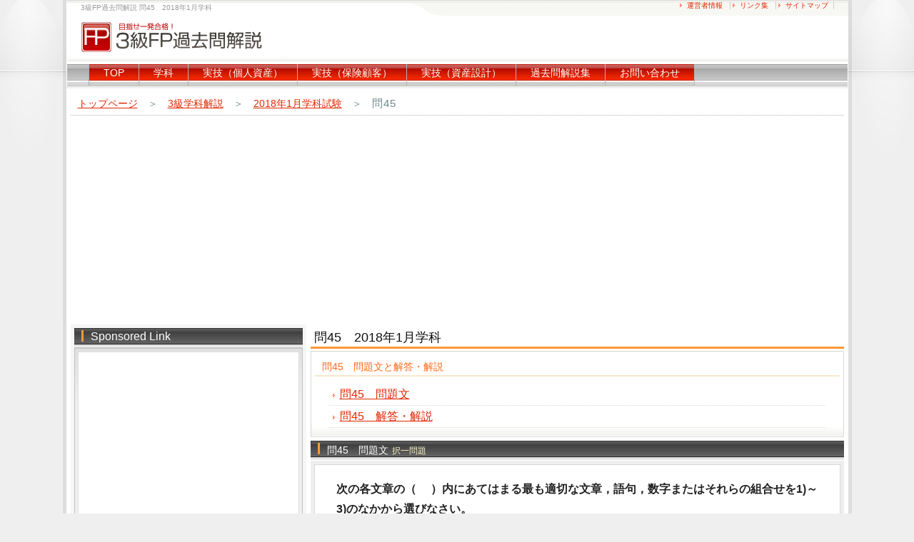

--- FILE ---
content_type: text/html
request_url: https://fp3test.com/201801g-45.html
body_size: 5917
content:
<!DOCTYPE html PUBLIC "-//W3C//DTD XHTML 1.0 Transitional//EN" "http://www.w3.org/TR/xhtml1/DTD/xhtml1-transitional.dtd">
<html xmlns="http://www.w3.org/1999/xhtml" xml:lang="ja" lang="ja">
<!--
+++++++++++++++++++++++++++++++++++++++++++++++++++++++++++++++++++++++++++++++
原則として、許可なしの再配布は禁止させていただきます。
また、無料でお使いの方は、【ＰＲ枠】のリンクは全て削除禁止です。
加工後の削除も禁止させていただいております。
絶対に削除しないでお使いください。
ご不明な点は、http://www.s-hoshino.com/info.html、または、
http://www.megapx.com/info.htmlのフォームよりお問い合わせください。
+++++++++++++++++++++++++++++++++++++++++++++++++++++++++++++++++++++++++++++++
-->
<head>
<meta http-equiv="Content-Type" content="text/html; charset=shift_jis" />
<title>問45　投資家保護　2018年1月学科【3級FP過去問解説】</title>
<meta name="Keywords" content="3級FP,過去問,無料,解説,解答,独学" />
<meta name="Description" content="3級FPの過去問解説。3級FPの過去問解説を無料公開しています。" />
<meta name="viewport" content="width=device-width, initial-scale=1.0, user-scalable=yes">
<!--メインCSS-->
<link rel="stylesheet" href="style.css?v=20170807" type="text/css" media="all" id="pc" />
<!--スマホ用CSS-->
<link media="only screen and (max-width:768px)" href="smartphone.css?v=20170807" type="text/css" rel="stylesheet" id="mobile" />
<script type="text/javascript" src="jquery.js"></script>
<script type="text/javascript" src="script.js"></script>

<script type="text/javascript">

  var _gaq = _gaq || [];
  _gaq.push(['_setAccount', 'UA-20315098-6']);
  _gaq.push(['_trackPageview']);

  (function() {
    var ga = document.createElement('script'); ga.type = 'text/javascript'; ga.async = true;
    ga.src = ('https:' == document.location.protocol ? 'https://ssl' : 'http://www') + '.google-analytics.com/ga.js';
    var s = document.getElementsByTagName('script')[0]; s.parentNode.insertBefore(ga, s);
  })();

</script>
<script async src="//pagead2.googlesyndication.com/pagead/js/adsbygoogle.js"></script>
<script>
     (adsbygoogle = window.adsbygoogle || []).push({
          google_ad_client: "ca-pub-5143801086626861",
          enable_page_level_ads: true
     });
</script>
</head>
<body>

<!--base start-->
<div id="base"><!--head start-->
  <div id="head">
    <h1>3級FP過去問解説 問45　2018年1月学科</h1>
    <a title="3級FP過去問解説　トップページへ" href="index.html" ><img id="logo" alt="3級FP過去問解説　ロゴ" src  ="img/logo.gif"></a>
    <ul id="h_list">
      <li><a href="info.html">運営者情報</a>
      <li><a href="link.html">リンク集</a>
      <li><a href="sitemap.html">サイトマップ</a></li>
    </ul>
    <div id="navi_b">
      <ul id='nav'>
        <li><a href="index.html">TOP</a></li>
        <li><a href="gakka.html"> 学科 </a></li>
        <li><a href="jitsugi-kojin.html">実技（個人資産）</a></li>
        <li><a href="jitsugi-hoken.html">実技（保険顧客）</a></li>
        <li><a href="jitsugi-shisan.html">実技（資産設計）</a></li>
        <li><a href="pdf.html">過去問解説集</a></li>
        <li><a href="contact.html">お問い合わせ</a></li>
      </ul>
    </div>
  </div>
  <!--/head end-->
  <!--main start-->
  <div id="main">

    <div id="pankuzu"><a href="index.html">トップページ</a>　＞　<a href="gakka.html">3級学科解説</a>　＞　<a href="201801g.html">2018年1月学科試験</a>　＞　<strong>問45</strong></div>
    <!--content start-->
    <!-- google_ad_section_start -->
    <div id="content">

      <h2>問45　2018年1月学科</h2>
      <div id="mokuji">
        <h3>問45　問題文と解答・解説</h3>               
        <ul>
          <li><a href="#works01">問45　問題文</a> 
          <li><a href="#works02">問45　解答・解説</a> </li>
        </ul>
      </div>
            <a name="works01" id="works01"></a> 
      <h3>問45　問題文<span>択一問題</span></h3> 

      <div class="box_out"> 
        <div class="box_in"> 
          <p><strong>次の各文章の（　 ）内にあてはまる最も適切な文章，語句，数字またはそれらの組合せを1)～3)のなかから選びなさい。</strong></p> 
          <p>国内の<strong>（　）</strong>は、日本投資者保護基金の補償の対象となる。<br>
<br>
１．銀行で購入し銀行で管理されている投資信託<br>
<br>
２．証券会社が取り扱っている外国為替証拠金取引（ＦＸ取引）の証拠金<br>
<br>
３．証券会社が保管の委託を受けている外貨建てＭＭＦ<br>
</p>  
          </div>
      <div class="box_in"> 
<div class="ad">
<script async src="//pagead2.googlesyndication.com/pagead/js/adsbygoogle.js"></script>
<!-- 3級FP過去問解説（レスポンシブ・中部） -->
<ins class="adsbygoogle"
     style="display:block"
     data-ad-client="ca-pub-5143801086626861"
     data-ad-slot="6328513649"
     data-ad-format="rectangle"></ins>
<script>
(adsbygoogle = window.adsbygoogle || []).push({});
</script>
</div>
        </div> 
      </div>

      <div class="to_top"><a onclick="backToTop(); return false" href="#" ><img alt="ページトップへ戻る" src="img/to_top.gif" ></a></div>  
      <a name="works02" id="works02"></a> 
      <h3>問45　解答・解説</h3> 

      <div class="box_out"> 
        <div class="box_in">
<p>投資家保護に関する問題です。<br><br><strong>日本投資者保護基金は、金融商品取引法に基づいて設立された投資家保護機関</strong>です。<br><br>証券会社などの金融商品取引業者が経営破綻した場合に、預けていた株式や債券が返還されないようなときには、<strong>１人につき1,000万円まで補償</strong>してくれます。<br><br>国内の証券会社に預託した<strong>外国株式や外貨建てＭＭＦは、投資者保護基金の補償対象</strong>となりますが、銀行は投資者保護基金に加入していないため、銀行で購入した投資信託は、投資者保護基金の保護対象ではありません。<br>ただし投資信託の場合、銀行・生保・証券会社といった販売会社に関わらず、受託会社（信託銀行）でファンド毎に信託財産を分別管理しているため、委託会社、販売会社、受託会社の信用リスク（経営破綻等）の影響を受けない制度となっています。<br><br>また、FX（外国為替証拠金取引）は、国内の証券会社が取り扱っていても投資者保護基金による保護対象外ですが、内閣府令によって取扱業者の固有財産と分けて、信託銀行等で管理する信託保全が義務付けられており、取扱業者の破綻の影響を受けないようになっています。<br><br>よって正解は、３．証券会社が保管の委託を受けている外貨建てＭＭＦ</p>
          </div>

      <div class="box_in"> 
<div class="ad">
<script async src="//pagead2.googlesyndication.com/pagead/js/adsbygoogle.js"></script>
<!-- 3級FP過去問解説（レスポンシブ・下部） -->
<ins class="adsbygoogle"
     style="display:block"
     data-ad-client="ca-pub-5143801086626861"
     data-ad-slot="9281980043"
     data-ad-format="rectangle"></ins>
<script>
(adsbygoogle = window.adsbygoogle || []).push({});
</script>
</div>
        </div>
<div class="box_in" align="center"><a href="201801g-44.html">
          <img border="0" alt="" src="img/arrow_left.gif" width="19" height="19"><strong><font size="4">問44</font></strong></a>
          &nbsp;&nbsp;&nbsp;&nbsp;&nbsp;&nbsp;&nbsp;&nbsp;&nbsp;&nbsp;&nbsp;&nbsp;
          <a href="201801g-46.html"><strong><font size="4">問46</font></strong><img border="0" alt="" src="img/arrow_right.gif" width="19" height="19"></a>
        </div> 
      <div class="box_in">
          <p><img border="0" alt="" src="img/fp3appfree.png" width="50" align="left">&nbsp;&nbsp;●無料アプリ版公開中。<br>&nbsp;&nbsp;●学科も実技も完全無料！</p>
<p><a href="https://itunes.apple.com/jp/app/id1257361566?mt=8" target="_blank"><img border="0" alt="" src="img/app-iphone.gif" width="280"></a>&nbsp;&nbsp;
<a href="https://play.google.com/store/apps/details?id=com.fpfuri.fp3" target="_blank"><img border="0" alt="" src="img/app-android.gif" width="280"></a></p>
        </div>
      <div class="box_in">
          <p><img border="0" alt="" src="img/fp3appadfree.png" width="50" align="left">&nbsp;&nbsp;●広告無しの有料版。<br>&nbsp;&nbsp;●広告無しで集中学習！</p>
<p><a href="https://itunes.apple.com/jp/app/id1259215466?mt=8" target="_blank"><img border="0" alt="" src="img/app-iphone.gif" width="280"></a>&nbsp;&nbsp;
<a href="https://play.google.com/store/apps/details?id=com.fpfuri.fp3adfree" target="_blank"><img border="0" alt="" src="img/app-android.gif" width="280"></a></p>
        </div>

      </div>
      <div class="to_top"><a onclick="backToTop(); return false" href="#" ><img alt="ページトップへ戻る" src="img/to_top.gif" ></a></div>
            <h3>関連・類似の過去問</h3>
                  <div class="box_out"> 
                  <div class="box_in">
<p>この問題と似ている問題を検索してみよう！<strong>「検索」ボタンをクリック！</strong></p>
<!-- Begin Yahoo Search Form -->
<div style="margin:0;padding:0;font-size:14pt;border:none;background-color:#FFF; line-height:1em;">
<form action="https://search.yahoo.co.jp/search" method="get" target="_blank" style="margin:0;padding:0;">
<p style="margin:0;padding:0;"><a href="https://www.yahoo.co.jp/" target="_blank">
<img src="https://i.yimg.jp/images/search/guide/searchbox/080318/ysearch_logo_85_22.gif" alt="Yahoo! JAPAN" style="border:none;vertical-align:middle;padding:0;border:0;" width="85" height="22"></a>
<input type="text" name="p" value="投資家保護" size="28" style="margin:0 3px;width:50%;vertical-align:middle;">
<input type="hidden" name="fr" value="ysiwb">
<input type="hidden" name="ei" value="Shift_JIS">
<input type="image" height="21" alt="検索" width="45" src="https://i.yimg.jp/images/search/searchfy/btn_search_blue.gif" border="0" name="search" style="margin:0; vertical-align:middle;"></p><ul style="margin:2px 0 0 0;padding:0;font-size:10pt;list-style:none;">
<li style="display:inline;"><input name="vs" type="radio" value="fp3test.com/" checked="checked">このサイト内を検索</li></ul></form>
<img src="https://custom.search.yahoo.co.jp/images/window/006c75a92ba244c6b4cbe2709aa17d7b.gif" width="1" height="1" style="display:block;position:absolute"></div>
<!-- End Yahoo! Search Form -->
</div></div>
<div class="to_top"><a onclick="backToTop(); return false" href="#" ><img alt="ページトップへ戻る" src="img/to_top.gif" ></a></div>
      <h3>FP対策講座</h3>
      <div class="box_out"> 
      <div class="box_in">
<p><strong>＜FP対策通信講座＞</strong></p>
<p>●LECのFP通信講座　⇒　<a href="https://px.a8.net/svt/ejp?a8mat=1O6Y6L+4HCK16+1G62+BW8O2&a8ejpredirect=https%3A%2F%2Fonline.lec-jp.com%2Fdisp%2FCSfDispListPage_003.jsp%3FdispNo%3D012001002004" target="_blank" rel="nofollow">FP（ファイナンシャル・プランナー）サイトはこちら</a>
<img border="0" width="1" height="1" src="https://www17.a8.net/0.gif?a8mat=1O6Y6L+4HCK16+1G62+BW8O2" alt=""></p>
<p>●日本FP協会認定教育機関のWEB講座　⇒　<a href="https://px.a8.net/svt/ejp?a8mat=2ZL8J3+39VXN6+3L4C+60OXE" target="_blank" rel="nofollow">２級ＦＰ技能士</a>
<img border="0" width="1" height="1" src="https://www15.a8.net/0.gif?a8mat=2ZL8J3+39VXN6+3L4C+60OXE" alt="">（資格対策ドットコム）</p>
<p>●通勤中に音声学習するなら　⇒　<a href="https://px.a8.net/svt/ejp?a8mat=1U5RVO+DPKFL6+1TDM+669JM" target="_blank" rel="nofollow">ＦＰ 通勤講座</a>
<img border="0" width="1" height="1" src="https://www11.a8.net/0.gif?a8mat=1U5RVO+DPKFL6+1TDM+669JM" alt=""></p>
<p>●社労士・宅建・中小企業診断士等も受けるなら　⇒　<a href="https://px.a8.net/svt/ejp?a8mat=35SH64+89OV3U+408S+60WN6" rel="nofollow">月額定額サービス【ウケホーダイ】</a>
<img border="0" width="1" height="1" src="https://www19.a8.net/0.gif?a8mat=35SH64+89OV3U+408S+60WN6" alt=""></p>
</div></div>
<p></p>   <div class="to_top"><a onclick="backToTop(); return false" href="#" ><img alt="ページトップへ戻る" src="img/to_top.gif" ></a></div>       
      </div>
    <!-- google_ad_section_end -->
    <!--/content end-->
    <!--side start-->
    <div id="side">
      <h3>Sponsored Link</h3>
      <div class="side_box">
        <div class="side_btn1">
<div class="ad">
<script async src="//pagead2.googlesyndication.com/pagead/js/adsbygoogle.js"></script>
<!-- 3級FP過去問解説（レスポンシブ・サイド上部） -->
<ins class="adsbygoogle"
     style="display:block"
     data-ad-client="ca-pub-5143801086626861"
     data-ad-slot="7133842048"
     data-ad-format="auto"></ins>
<script>
(adsbygoogle = window.adsbygoogle || []).push({});
</script>
</div>
        </div>
      </div>
      <h3>実施サービス</h3>
      <div class="side_box">
         <div class="side_btn1"><a href="pdf.html"><img alt="過去問解説集　無料配布中！" src="img/kakomon_bn.gif" ></a></div>
          <ul class="side_menu">
            <li><a href="pdf.html">PDFファイル無料配布中</a>
            <li><a href="pdf-print.html">紙冊子（※有料）</a>
            <li><a href="pdf-mb.html">スマホ・タブレット用</a></li>
          </ul>
         <div class="side_btn2"><a href="https://fp1test.com/" target="_blank"><img alt="1級FP過去問解説" src="img/fp1test_logo.gif" ></a></div>
         <div class="side_btn2"><a href="https://fp2test.com/" target="_blank"><img alt="2級FP過去問解説" src="img/fp2test_logo.gif" ></a></div>
      </div>
      <h3>Sponsored Link</h3>
      <div class="side_box">
        <div class="side_btn1">
<div class="ad">
<script async src="//pagead2.googlesyndication.com/pagead/js/adsbygoogle.js"></script>
<!-- 3級FP過去問解説（レスポンシブ・サイド中部） -->
<ins class="adsbygoogle"
     style="display:block"
     data-ad-client="ca-pub-5143801086626861"
     data-ad-slot="8889776845"
     data-ad-format="auto"></ins>
<script>
(adsbygoogle = window.adsbygoogle || []).push({});
</script>
</div>
        </div>
      </div>
      <h3>メインメニュー</h3>
      <div class="side_box">
        <div class="side_inbox">
          <ul class="side_menu">
            <li><a href="index.html">トップページ</a>
            <li><a href="gakka.html">3級学科解説</a></li>
            <li><a href="jitsugi-kojin.html">実技（個人資産）</a></li>
            <li><a href="jitsugi-hoken.html">実技（保険顧客）</a></li>
            <li><a href="jitsugi-shisan.html">実技（資産設計）</a></li>
            <li><a href="pdf.html">過去問解説集</a></li>
            <li><a href="info.html">運営者情報</a>
            <li><a href="link.html">リンク集</a>
            <li><a href="contact.html">お問い合わせ</a></li>
          </ul>
        </div>
      </div>
      <h3>Sponsored Link</h3>
      <div class="side_box">
        <div class="side_btn1">
<script async src="//pagead2.googlesyndication.com/pagead/js/adsbygoogle.js"></script>
<!-- 3級FP過去問解説（レスポンシブ・サイド中部） -->
<ins class="adsbygoogle"
     style="display:block"
     data-ad-client="ca-pub-5143801086626861"
     data-ad-slot="8889776845"
     data-ad-format="auto"
     data-full-width-responsive="true"></ins>
<script>
(adsbygoogle = window.adsbygoogle || []).push({});
</script>
        </div>
      </div>
      <h3>サイト内検索</h3>
      <div class="side_box">
        <div class="side_inbox">
<script>
  (function() {
    var cx = 'partner-pub-5143801086626861:1u0lgky5a3l';
    var gcse = document.createElement('script');
    gcse.type = 'text/javascript';
    gcse.async = true;
    gcse.src = 'https://cse.google.com/cse.js?cx=' + cx;
    var s = document.getElementsByTagName('script')[0];
    s.parentNode.insertBefore(gcse, s);
  })();
</script>
<gcse:searchbox-only></gcse:searchbox-only>
        </div>
      </div>

        <h3>Sponsored Link</h3>
        <div class="side_box">
         <div class="side_inbox" align="center">
<!-- admax -->
<div class="admax-ads" data-admax-id="03216c2ab6e3a294443d6d258aadc801" style="display:inline-block;width:300px;height:250px;"></div>
<script type="text/javascript">(admaxads = window.admaxads || []).push({admax_id: "03216c2ab6e3a294443d6d258aadc801", type: "banner"});</script>
<script type="text/javascript" charset="utf-8" src="//adm.shinobi.jp/st/t.js" async></script>
<!-- admax -->
        </div>
        <div class="side_prbox">
          <!--　削除禁止【ＰＲ枠】ここから　-->
          Sponsored by
          <p><a href="http://www.fx-hg.com/" title="FX初心者入門サイト・FXはじめ方ガイド" target="_blank">FX</a>
<a href="http://www.megapx.com/" title="ホームページ制作・WEBデザインのメガピクス" target="_blank">ホームページ制作</a>
<a href="http://www.sozai-dx.com/" title="無料ホームページ素材ならWEB素材DX" target="_blank">ＨＰ素材</a>
<a href="http://www.sabaera.com/" title="レンタルサーバー比較・ランキングはSABAERA" target="_blank">サーバー比較</a>
<a href="http://www.s-hoshino.com/" title="無料WEBデザインテンプレート・フリー素材" target="_blank">フリー素材</a></p>
          <!--prno.110422ver1.02set005-->
          <!--　/削除禁止【ＰＲ枠】ここまで　-->
        </div>
      </div>
    </div>
    <!--/side end-->
  </div>
  <!--/main end-->
  <!--foot start-->
  <div id="foot">
    <ul>
      <li><a href="index.html">トップページ</a>
      <li><a href="gakka.html">学科解説</a>
      <li><a href="jitsugi-kojin.html">実技（個人資産）</a>
      <li><a href="jitsugi-hoken.html">実技（保険）</a>
      <li><a href="pdf.html">過去問解説集</a>
      <li><a href="info.html">運営者情報</a>
      <li><a href="link.html">リンク集</a>
      <li><a href="contact.html">お問合せ</a></li>
    </ul>
    <p>3級FP過去問解説<br >
      https://fp3test.com/</p>
  </div>
  <!--/foot end-->
  <address>
  Copyright(C) 3級FP過去問解説 All Rights Reserved.
  </address>
</div>
<!--/base end-->

</body>
</html>


--- FILE ---
content_type: text/html; charset=utf-8
request_url: https://www.google.com/recaptcha/api2/aframe
body_size: 113
content:
<!DOCTYPE HTML><html><head><meta http-equiv="content-type" content="text/html; charset=UTF-8"></head><body><script nonce="9UL0SxJIarOThiwUhJPa9g">/** Anti-fraud and anti-abuse applications only. See google.com/recaptcha */ try{var clients={'sodar':'https://pagead2.googlesyndication.com/pagead/sodar?'};window.addEventListener("message",function(a){try{if(a.source===window.parent){var b=JSON.parse(a.data);var c=clients[b['id']];if(c){var d=document.createElement('img');d.src=c+b['params']+'&rc='+(localStorage.getItem("rc::a")?sessionStorage.getItem("rc::b"):"");window.document.body.appendChild(d);sessionStorage.setItem("rc::e",parseInt(sessionStorage.getItem("rc::e")||0)+1);localStorage.setItem("rc::h",'1768645849370');}}}catch(b){}});window.parent.postMessage("_grecaptcha_ready", "*");}catch(b){}</script></body></html>

--- FILE ---
content_type: application/javascript;charset=utf-8
request_url: https://adm.shinobi.jp/b/03216c2ab6e3a294443d6d258aadc801?sid=0hje0kk40&url=https%3A%2F%2Ffp3test.com%2F201801g-45.html&referrer=&du=https%3A%2F%2Ffp3test.com%2F201801g-45.html&if=false&ic=false&olp=&fv=false&bid=779587d1-f37c-4107-85dd-3fb86965017e&callback=window.__admax_render__.render_banner&sc=1&tm=0&rand=22607782156
body_size: 605
content:
window.__admax_render__.render_banner({"request_id":"67e217bb-b259-4df9-95c7-2e9b64ae9ce6","spot_id":"0hje0kk40","tag_text":"<div id=\"admax-passback-67e217bb-b259-4df9-95c7-2e9b64ae9ce6\"></div>\n<script type=\"text/javascript\" src=\"//pb.shinobi.jp/st/r.js\"></script>\n<script type=\"text/javascript\" src=\"//pb.shinobi.jp/t/59d1b38474724100170d9728?rid=67e217bb-b259-4df9-95c7-2e9b64ae9ce6&skey=03216c2ab6e3a294443d6d258aadc801&site=http%3A%2F%2Ffp3test.com%2F\"></script>","width":300,"height":250,"responsive":false,"tag_id":"03216c2ab6e3a294443d6d258aadc801","tid":300534,"imp_url":"https://adm.shinobi.jp/ib?v=2&c=[base64]&i=k0SzIpzM","click_url":"https://adm.shinobi.jp/cb?v=2&c=[base64]&i=k0SzIpzM","is_pc":true});

--- FILE ---
content_type: application/javascript;charset=utf-8
request_url: https://adm.shinobi.jp/t?tid=03216c2ab6e3a294443d6d258aadc801&t=b&callback=__admax_render__.request&sc=1&rand=948323626
body_size: 188
content:
__admax_render__.request([{"width":300,"tag_id":"03216c2ab6e3a294443d6d258aadc801","admax_id":"03216c2ab6e3a294443d6d258aadc801","type":"b","height":250}]);